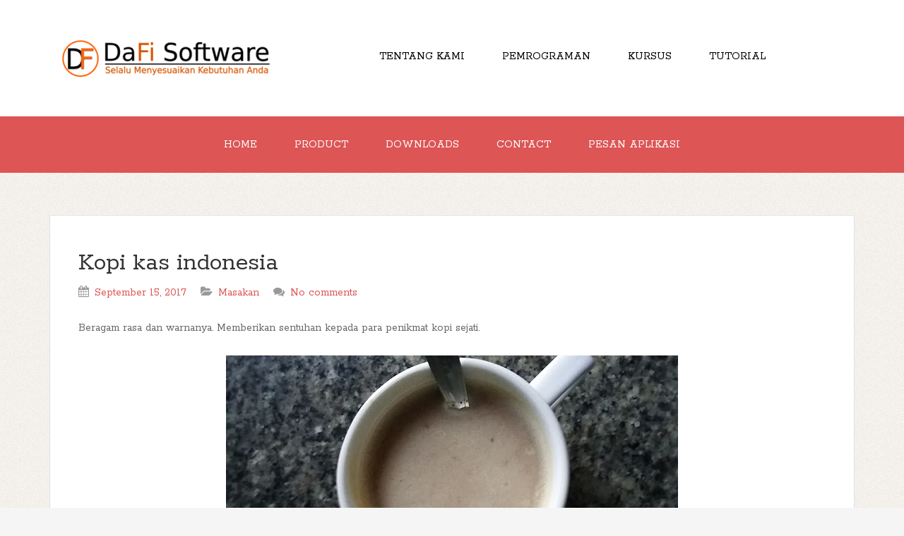

--- FILE ---
content_type: text/html; charset=UTF-8
request_url: http://www.dafisof.com/b/stats?style=WHITE_TRANSPARENT&timeRange=ALL_TIME&token=APq4FmCp_aKIRC3t_XMp1iKxpM6vd6aGmxc-PcWnaF4zE9sqUlr34x1nTJ1WoBvxiLmeDBkELr0Er8dXczbiK3bkfbNf3t5XSQ
body_size: 258
content:
{"total":208031,"sparklineOptions":{"backgroundColor":{"fillOpacity":0.1,"fill":"#ffffff"},"series":[{"areaOpacity":0.3,"color":"#fff"}]},"sparklineData":[[0,51],[1,34],[2,28],[3,30],[4,29],[5,50],[6,38],[7,23],[8,24],[9,20],[10,16],[11,52],[12,33],[13,40],[14,26],[15,19],[16,36],[17,28],[18,20],[19,38],[20,39],[21,28],[22,19],[23,58],[24,34],[25,23],[26,98],[27,32],[28,19],[29,21]],"nextTickMs":900000}

--- FILE ---
content_type: text/html; charset=utf-8
request_url: https://www.google.com/recaptcha/api2/aframe
body_size: 251
content:
<!DOCTYPE HTML><html><head><meta http-equiv="content-type" content="text/html; charset=UTF-8"></head><body><script nonce="9PF-9VfWTP0AvkYY2oBKjA">/** Anti-fraud and anti-abuse applications only. See google.com/recaptcha */ try{var clients={'sodar':'https://pagead2.googlesyndication.com/pagead/sodar?'};window.addEventListener("message",function(a){try{if(a.source===window.parent){var b=JSON.parse(a.data);var c=clients[b['id']];if(c){var d=document.createElement('img');d.src=c+b['params']+'&rc='+(localStorage.getItem("rc::a")?sessionStorage.getItem("rc::b"):"");window.document.body.appendChild(d);sessionStorage.setItem("rc::e",parseInt(sessionStorage.getItem("rc::e")||0)+1);localStorage.setItem("rc::h",'1770142577886');}}}catch(b){}});window.parent.postMessage("_grecaptcha_ready", "*");}catch(b){}</script></body></html>

--- FILE ---
content_type: text/javascript; charset=UTF-8
request_url: http://www.dafisof.com/feeds/posts/summary/-/Masakan?alt=json-in-script&orderby=updated&max-results=0&callback=randomRelatedIndex
body_size: 1453
content:
// API callback
randomRelatedIndex({"version":"1.0","encoding":"UTF-8","feed":{"xmlns":"http://www.w3.org/2005/Atom","xmlns$openSearch":"http://a9.com/-/spec/opensearchrss/1.0/","xmlns$blogger":"http://schemas.google.com/blogger/2008","xmlns$georss":"http://www.georss.org/georss","xmlns$gd":"http://schemas.google.com/g/2005","xmlns$thr":"http://purl.org/syndication/thread/1.0","id":{"$t":"tag:blogger.com,1999:blog-5627920630300440877"},"updated":{"$t":"2026-01-16T18:46:03.413+07:00"},"category":[{"term":"Aplikasi"},{"term":"Tutorial"},{"term":"Aplikasi Web"},{"term":"Masakan"},{"term":"Pemrograman"},{"term":"Codeigniter"},{"term":"Website"},{"term":"Rohani"},{"term":"Aplikasi sekolah"},{"term":"Bootstrap"},{"term":"News"},{"term":"Problem \u0026 Solving"},{"term":"React Native"},{"term":"Motivasi hidup"},{"term":"Odoo"},{"term":"Belajar React Native Expo"},{"term":"Motivator"},{"term":"Trik Windows"},{"term":"Agama Islam"},{"term":"Aplikasi toko online"},{"term":"Berita"},{"term":"Database"},{"term":"Linux"},{"term":"aplikasi pembuatan Invoice"},{"term":"aplikasi pembuatan PO"},{"term":"Ci 4"},{"term":"Display Informasi"},{"term":"Erp"},{"term":"Flutter"},{"term":"Jaringan"},{"term":"React.js"},{"term":"Toko Online"},{"term":"Zabbix"},{"term":"aplikasi display"},{"term":"Aplikasi Apotik"},{"term":"Aplikasi Bendahara"},{"term":"Aplikasi Playground"},{"term":"Aplikasi Quality Control"},{"term":"Aplikasi Teknisi"},{"term":"Aplikasi pembuatan quotation"},{"term":"Aturan"},{"term":"Beacukai"},{"term":"Blogspot"},{"term":"Coretax"},{"term":"Dafisof"},{"term":"Debian"},{"term":"Domain Unlimited"},{"term":"Download free aplikasi display masjid"},{"term":"Drivers"},{"term":"Golang"},{"term":"HitFilm"},{"term":"Internet indihome"},{"term":"Lazarus"},{"term":"Makanan Kacang"},{"term":"Makanan ketoprak"},{"term":"Makanan siang murah"},{"term":"Mesin cuci"},{"term":"Pajak"},{"term":"Pengarsipan Dokumen"},{"term":"Runing tex masjid"},{"term":"Server"},{"term":"Tempat makan"},{"term":"Windows"},{"term":"runing text free"}],"title":{"type":"text","$t":"DaFi Software, Software House, Aplikasi Surat, Aplikasi Inventori, Kasir, Display, Absensi"},"subtitle":{"type":"html","$t":"Sofware House, Pembuatan Aplikasi, Pesan Aplikasi, Aplikasi Murah, Aplikasi Desktop, Pembuatan Sofware"},"link":[{"rel":"http://schemas.google.com/g/2005#feed","type":"application/atom+xml","href":"http:\/\/www.dafisof.com\/feeds\/posts\/summary"},{"rel":"self","type":"application/atom+xml","href":"http:\/\/www.blogger.com\/feeds\/5627920630300440877\/posts\/summary\/-\/Masakan?alt=json-in-script\u0026max-results=0\u0026orderby=updated"},{"rel":"alternate","type":"text/html","href":"http:\/\/www.dafisof.com\/search\/label\/Masakan"},{"rel":"hub","href":"http://pubsubhubbub.appspot.com/"}],"author":[{"name":{"$t":"DaFi Sofware"},"uri":{"$t":"http:\/\/www.blogger.com\/profile\/07126487435988430318"},"email":{"$t":"noreply@blogger.com"},"gd$image":{"rel":"http://schemas.google.com/g/2005#thumbnail","width":"32","height":"32","src":"\/\/blogger.googleusercontent.com\/img\/b\/R29vZ2xl\/AVvXsEipXkcIvpU5yuh7dR1R8qVhyarseWjVonEgdW7xME1C9GaIoD7t2smZnthk0eEBvxfTTSqgPipdvkcodSAoUTzXXLMtFe_qIgu5dvGPKakAwZhghdDMSi1a3LijXafvMw\/s113\/df.png"}}],"generator":{"version":"7.00","uri":"http://www.blogger.com","$t":"Blogger"},"openSearch$totalResults":{"$t":"25"},"openSearch$startIndex":{"$t":"1"},"openSearch$itemsPerPage":{"$t":"0"}}});

--- FILE ---
content_type: text/javascript; charset=UTF-8
request_url: http://www.dafisof.com/feeds/posts/summary/-/Masakan?alt=json-in-script&orderby=updated&start-index=14&max-results=5&callback=showRelatedPost
body_size: 3112
content:
// API callback
showRelatedPost({"version":"1.0","encoding":"UTF-8","feed":{"xmlns":"http://www.w3.org/2005/Atom","xmlns$openSearch":"http://a9.com/-/spec/opensearchrss/1.0/","xmlns$blogger":"http://schemas.google.com/blogger/2008","xmlns$georss":"http://www.georss.org/georss","xmlns$gd":"http://schemas.google.com/g/2005","xmlns$thr":"http://purl.org/syndication/thread/1.0","id":{"$t":"tag:blogger.com,1999:blog-5627920630300440877"},"updated":{"$t":"2026-01-16T18:46:03.413+07:00"},"category":[{"term":"Aplikasi"},{"term":"Tutorial"},{"term":"Aplikasi Web"},{"term":"Masakan"},{"term":"Pemrograman"},{"term":"Codeigniter"},{"term":"Website"},{"term":"Rohani"},{"term":"Aplikasi sekolah"},{"term":"Bootstrap"},{"term":"News"},{"term":"Problem \u0026 Solving"},{"term":"React Native"},{"term":"Motivasi hidup"},{"term":"Odoo"},{"term":"Belajar React Native Expo"},{"term":"Motivator"},{"term":"Trik Windows"},{"term":"Agama Islam"},{"term":"Aplikasi toko online"},{"term":"Berita"},{"term":"Database"},{"term":"Linux"},{"term":"aplikasi pembuatan Invoice"},{"term":"aplikasi pembuatan PO"},{"term":"Ci 4"},{"term":"Display Informasi"},{"term":"Erp"},{"term":"Flutter"},{"term":"Jaringan"},{"term":"React.js"},{"term":"Toko Online"},{"term":"Zabbix"},{"term":"aplikasi display"},{"term":"Aplikasi Apotik"},{"term":"Aplikasi Bendahara"},{"term":"Aplikasi Playground"},{"term":"Aplikasi Quality Control"},{"term":"Aplikasi Teknisi"},{"term":"Aplikasi pembuatan quotation"},{"term":"Aturan"},{"term":"Beacukai"},{"term":"Blogspot"},{"term":"Coretax"},{"term":"Dafisof"},{"term":"Debian"},{"term":"Domain Unlimited"},{"term":"Download free aplikasi display masjid"},{"term":"Drivers"},{"term":"Golang"},{"term":"HitFilm"},{"term":"Internet indihome"},{"term":"Lazarus"},{"term":"Makanan Kacang"},{"term":"Makanan ketoprak"},{"term":"Makanan siang murah"},{"term":"Mesin cuci"},{"term":"Pajak"},{"term":"Pengarsipan Dokumen"},{"term":"Runing tex masjid"},{"term":"Server"},{"term":"Tempat makan"},{"term":"Windows"},{"term":"runing text free"}],"title":{"type":"text","$t":"DaFi Software, Software House, Aplikasi Surat, Aplikasi Inventori, Kasir, Display, Absensi"},"subtitle":{"type":"html","$t":"Sofware House, Pembuatan Aplikasi, Pesan Aplikasi, Aplikasi Murah, Aplikasi Desktop, Pembuatan Sofware"},"link":[{"rel":"http://schemas.google.com/g/2005#feed","type":"application/atom+xml","href":"http:\/\/www.dafisof.com\/feeds\/posts\/summary"},{"rel":"self","type":"application/atom+xml","href":"http:\/\/www.blogger.com\/feeds\/5627920630300440877\/posts\/summary\/-\/Masakan?alt=json-in-script\u0026start-index=14\u0026max-results=5\u0026orderby=updated"},{"rel":"alternate","type":"text/html","href":"http:\/\/www.dafisof.com\/search\/label\/Masakan"},{"rel":"hub","href":"http://pubsubhubbub.appspot.com/"},{"rel":"previous","type":"application/atom+xml","href":"http:\/\/www.blogger.com\/feeds\/5627920630300440877\/posts\/summary\/-\/Masakan\/-\/Masakan?alt=json-in-script\u0026start-index=9\u0026max-results=5\u0026orderby=updated"},{"rel":"next","type":"application/atom+xml","href":"http:\/\/www.blogger.com\/feeds\/5627920630300440877\/posts\/summary\/-\/Masakan\/-\/Masakan?alt=json-in-script\u0026start-index=19\u0026max-results=5\u0026orderby=updated"}],"author":[{"name":{"$t":"DaFi Sofware"},"uri":{"$t":"http:\/\/www.blogger.com\/profile\/07126487435988430318"},"email":{"$t":"noreply@blogger.com"},"gd$image":{"rel":"http://schemas.google.com/g/2005#thumbnail","width":"32","height":"32","src":"\/\/blogger.googleusercontent.com\/img\/b\/R29vZ2xl\/AVvXsEipXkcIvpU5yuh7dR1R8qVhyarseWjVonEgdW7xME1C9GaIoD7t2smZnthk0eEBvxfTTSqgPipdvkcodSAoUTzXXLMtFe_qIgu5dvGPKakAwZhghdDMSi1a3LijXafvMw\/s113\/df.png"}}],"generator":{"version":"7.00","uri":"http://www.blogger.com","$t":"Blogger"},"openSearch$totalResults":{"$t":"25"},"openSearch$startIndex":{"$t":"14"},"openSearch$itemsPerPage":{"$t":"5"},"entry":[{"id":{"$t":"tag:blogger.com,1999:blog-5627920630300440877.post-5557221612704096982"},"published":{"$t":"2017-09-29T07:01:00.001+07:00"},"updated":{"$t":"2018-02-06T11:21:15.091+07:00"},"category":[{"scheme":"http://www.blogger.com/atom/ns#","term":"Aplikasi"},{"scheme":"http://www.blogger.com/atom/ns#","term":"Masakan"}],"title":{"type":"text","$t":"Kenapa Harus Ada Aplikasi"},"summary":{"type":"text","$t":"Pertanyaan pertama saya ketika melihat para pekerja di sebuah sekolah. Kenapa mereka menyebut nyebut kata aplikasi diperbincangan kerja mereka.\nAdalah mereka akan merasa dimudahkan dengan adanya aplikasi. Dengan kerja sudah di atur rule nya. Semua sudah tertata jika kita mengikuti aplikasi yang di buat.\n"},"link":[{"rel":"replies","type":"application/atom+xml","href":"http:\/\/www.dafisof.com\/feeds\/5557221612704096982\/comments\/default","title":"Post Comments"},{"rel":"replies","type":"text/html","href":"http:\/\/www.dafisof.com\/2017\/09\/kenapa-harus-ada-aplikasi.html#comment-form","title":"0 Comments"},{"rel":"edit","type":"application/atom+xml","href":"http:\/\/www.blogger.com\/feeds\/5627920630300440877\/posts\/default\/5557221612704096982"},{"rel":"self","type":"application/atom+xml","href":"http:\/\/www.blogger.com\/feeds\/5627920630300440877\/posts\/default\/5557221612704096982"},{"rel":"alternate","type":"text/html","href":"http:\/\/www.dafisof.com\/2017\/09\/kenapa-harus-ada-aplikasi.html","title":"Kenapa Harus Ada Aplikasi"}],"author":[{"name":{"$t":"DaFi Sofware"},"uri":{"$t":"http:\/\/www.blogger.com\/profile\/07126487435988430318"},"email":{"$t":"noreply@blogger.com"},"gd$image":{"rel":"http://schemas.google.com/g/2005#thumbnail","width":"32","height":"32","src":"\/\/blogger.googleusercontent.com\/img\/b\/R29vZ2xl\/AVvXsEipXkcIvpU5yuh7dR1R8qVhyarseWjVonEgdW7xME1C9GaIoD7t2smZnthk0eEBvxfTTSqgPipdvkcodSAoUTzXXLMtFe_qIgu5dvGPKakAwZhghdDMSi1a3LijXafvMw\/s113\/df.png"}}],"thr$total":{"$t":"0"}},{"id":{"$t":"tag:blogger.com,1999:blog-5627920630300440877.post-540573908585235397"},"published":{"$t":"2019-04-08T12:50:00.000+07:00"},"updated":{"$t":"2018-02-06T11:21:15.045+07:00"},"category":[{"scheme":"http://www.blogger.com/atom/ns#","term":"Aplikasi"},{"scheme":"http://www.blogger.com/atom/ns#","term":"Masakan"},{"scheme":"http://www.blogger.com/atom/ns#","term":"Toko Online"}],"title":{"type":"text","$t":"Membuat Toko Online Sendiri"},"summary":{"type":"text","$t":"Membuat Toko Online sendiri.. Posting belum lengkap, silahkan kunjungi di link ini yang sudah lengkap Membuat toko online\n\n\n\n"},"link":[{"rel":"replies","type":"application/atom+xml","href":"http:\/\/www.dafisof.com\/feeds\/540573908585235397\/comments\/default","title":"Post Comments"},{"rel":"replies","type":"text/html","href":"http:\/\/www.dafisof.com\/2017\/12\/membuat-toko-online-sendiri.html#comment-form","title":"0 Comments"},{"rel":"edit","type":"application/atom+xml","href":"http:\/\/www.blogger.com\/feeds\/5627920630300440877\/posts\/default\/540573908585235397"},{"rel":"self","type":"application/atom+xml","href":"http:\/\/www.blogger.com\/feeds\/5627920630300440877\/posts\/default\/540573908585235397"},{"rel":"alternate","type":"text/html","href":"http:\/\/www.dafisof.com\/2017\/12\/membuat-toko-online-sendiri.html","title":"Membuat Toko Online Sendiri"}],"author":[{"name":{"$t":"DaFi Sofware"},"uri":{"$t":"http:\/\/www.blogger.com\/profile\/07126487435988430318"},"email":{"$t":"noreply@blogger.com"},"gd$image":{"rel":"http://schemas.google.com/g/2005#thumbnail","width":"32","height":"32","src":"\/\/blogger.googleusercontent.com\/img\/b\/R29vZ2xl\/AVvXsEipXkcIvpU5yuh7dR1R8qVhyarseWjVonEgdW7xME1C9GaIoD7t2smZnthk0eEBvxfTTSqgPipdvkcodSAoUTzXXLMtFe_qIgu5dvGPKakAwZhghdDMSi1a3LijXafvMw\/s113\/df.png"}}],"media$thumbnail":{"xmlns$media":"http://search.yahoo.com/mrss/","url":"https:\/\/blogger.googleusercontent.com\/img\/b\/R29vZ2xl\/AVvXsEjH7nnarC6GRJo5iHOCWNTSZP1efEF7lGHEeAg33dtMJS54vpu3CEN5VgX7JhcpOWZvvZqlabFkhaHf4UpaToZC0VADgJnVYh0_KF5iNWVYDFw8DlKfTfyd1PsE8n_Xf5ptE9y2SgA_e6gn\/s72-c\/DafiSoftware1.png","height":"72","width":"72"},"thr$total":{"$t":"0"}},{"id":{"$t":"tag:blogger.com,1999:blog-5627920630300440877.post-498619856135655026"},"published":{"$t":"2017-10-02T12:54:00.001+07:00"},"updated":{"$t":"2018-02-06T11:21:14.997+07:00"},"category":[{"scheme":"http://www.blogger.com/atom/ns#","term":"Linux"},{"scheme":"http://www.blogger.com/atom/ns#","term":"Masakan"},{"scheme":"http://www.blogger.com/atom/ns#","term":"Tutorial"}],"title":{"type":"text","$t":"Cara merefresh koneksi mapping di linux"},"summary":{"type":"text","$t":"Koneksi mapping anda gagal, atau mungkin server linux belakangan dinyalain, so mapping folder yang ada di linux hilang\/ tidak muncul.\nPadahal kita udah setting di \/etc\/fstab biar mapping permanent. Begini caranya, ketikkan perintah \"mount -a\" \nOtomatis mapping folder akan muncul.\n"},"link":[{"rel":"replies","type":"application/atom+xml","href":"http:\/\/www.dafisof.com\/feeds\/498619856135655026\/comments\/default","title":"Post Comments"},{"rel":"replies","type":"text/html","href":"http:\/\/www.dafisof.com\/2017\/10\/cara-merefresh-koneksi-maaping-di-linux.html#comment-form","title":"0 Comments"},{"rel":"edit","type":"application/atom+xml","href":"http:\/\/www.blogger.com\/feeds\/5627920630300440877\/posts\/default\/498619856135655026"},{"rel":"self","type":"application/atom+xml","href":"http:\/\/www.blogger.com\/feeds\/5627920630300440877\/posts\/default\/498619856135655026"},{"rel":"alternate","type":"text/html","href":"http:\/\/www.dafisof.com\/2017\/10\/cara-merefresh-koneksi-maaping-di-linux.html","title":"Cara merefresh koneksi mapping di linux"}],"author":[{"name":{"$t":"DaFi Sofware"},"uri":{"$t":"http:\/\/www.blogger.com\/profile\/07126487435988430318"},"email":{"$t":"noreply@blogger.com"},"gd$image":{"rel":"http://schemas.google.com/g/2005#thumbnail","width":"32","height":"32","src":"\/\/blogger.googleusercontent.com\/img\/b\/R29vZ2xl\/AVvXsEipXkcIvpU5yuh7dR1R8qVhyarseWjVonEgdW7xME1C9GaIoD7t2smZnthk0eEBvxfTTSqgPipdvkcodSAoUTzXXLMtFe_qIgu5dvGPKakAwZhghdDMSi1a3LijXafvMw\/s113\/df.png"}}],"thr$total":{"$t":"0"}},{"id":{"$t":"tag:blogger.com,1999:blog-5627920630300440877.post-4896731457841121770"},"published":{"$t":"2017-09-08T14:20:00.001+07:00"},"updated":{"$t":"2018-02-06T11:21:14.949+07:00"},"category":[{"scheme":"http://www.blogger.com/atom/ns#","term":"Masakan"},{"scheme":"http://www.blogger.com/atom/ns#","term":"Tutorial"}],"title":{"type":"text","$t":"Ciri ciri Lelaki idaman"},"summary":{"type":"text","$t":"LELAKI IDAMAN \nWanita \u0026#128105;\u0026#127995;\u0026#8205;\u0026#128295; : \"Mas, kerjanya di mana?\"\nPria \u0026#128104;\u0026#127995;\u0026#8205;\u0026#128188; : \"Mmhhh... saya cuma karyawan biasa Mbak\"\n\u0026#128105;\u0026#127995;\u0026#8205;\u0026#128295; : \"Kalo boleh tahu, pendapatan mas sampai brp ya..?\"\n\u0026#128104;\u0026#127995;\u0026#8205;\u0026#128188; : \"Kalo gaji mah cuma 50 jt, tunjangan paling 10 jt\/minggu\"\n\u0026#128105;\u0026#127995;\u0026#8205;\u0026#128295; : (WOW "},"link":[{"rel":"replies","type":"application/atom+xml","href":"http:\/\/www.dafisof.com\/feeds\/4896731457841121770\/comments\/default","title":"Post Comments"},{"rel":"replies","type":"text/html","href":"http:\/\/www.dafisof.com\/2017\/09\/ciri-ciri-lelaki-idaman.html#comment-form","title":"0 Comments"},{"rel":"edit","type":"application/atom+xml","href":"http:\/\/www.blogger.com\/feeds\/5627920630300440877\/posts\/default\/4896731457841121770"},{"rel":"self","type":"application/atom+xml","href":"http:\/\/www.blogger.com\/feeds\/5627920630300440877\/posts\/default\/4896731457841121770"},{"rel":"alternate","type":"text/html","href":"http:\/\/www.dafisof.com\/2017\/09\/ciri-ciri-lelaki-idaman.html","title":"Ciri ciri Lelaki idaman"}],"author":[{"name":{"$t":"DaFi Sofware"},"uri":{"$t":"http:\/\/www.blogger.com\/profile\/07126487435988430318"},"email":{"$t":"noreply@blogger.com"},"gd$image":{"rel":"http://schemas.google.com/g/2005#thumbnail","width":"32","height":"32","src":"\/\/blogger.googleusercontent.com\/img\/b\/R29vZ2xl\/AVvXsEipXkcIvpU5yuh7dR1R8qVhyarseWjVonEgdW7xME1C9GaIoD7t2smZnthk0eEBvxfTTSqgPipdvkcodSAoUTzXXLMtFe_qIgu5dvGPKakAwZhghdDMSi1a3LijXafvMw\/s113\/df.png"}}],"thr$total":{"$t":"0"}},{"id":{"$t":"tag:blogger.com,1999:blog-5627920630300440877.post-3770833257059989076"},"published":{"$t":"2017-08-23T05:21:00.001+07:00"},"updated":{"$t":"2018-02-06T11:21:14.854+07:00"},"category":[{"scheme":"http://www.blogger.com/atom/ns#","term":"Masakan"}],"title":{"type":"text","$t":"Panada isi sayur"},"summary":{"type":"text","$t":"Panada isi sayur\n        "},"link":[{"rel":"replies","type":"application/atom+xml","href":"http:\/\/www.dafisof.com\/feeds\/3770833257059989076\/comments\/default","title":"Post Comments"},{"rel":"replies","type":"text/html","href":"http:\/\/www.dafisof.com\/2017\/08\/panada-isi-sayur.html#comment-form","title":"0 Comments"},{"rel":"edit","type":"application/atom+xml","href":"http:\/\/www.blogger.com\/feeds\/5627920630300440877\/posts\/default\/3770833257059989076"},{"rel":"self","type":"application/atom+xml","href":"http:\/\/www.blogger.com\/feeds\/5627920630300440877\/posts\/default\/3770833257059989076"},{"rel":"alternate","type":"text/html","href":"http:\/\/www.dafisof.com\/2017\/08\/panada-isi-sayur.html","title":"Panada isi sayur"}],"author":[{"name":{"$t":"DaFi Sofware"},"uri":{"$t":"http:\/\/www.blogger.com\/profile\/07126487435988430318"},"email":{"$t":"noreply@blogger.com"},"gd$image":{"rel":"http://schemas.google.com/g/2005#thumbnail","width":"32","height":"32","src":"\/\/blogger.googleusercontent.com\/img\/b\/R29vZ2xl\/AVvXsEipXkcIvpU5yuh7dR1R8qVhyarseWjVonEgdW7xME1C9GaIoD7t2smZnthk0eEBvxfTTSqgPipdvkcodSAoUTzXXLMtFe_qIgu5dvGPKakAwZhghdDMSi1a3LijXafvMw\/s113\/df.png"}}],"media$thumbnail":{"xmlns$media":"http://search.yahoo.com/mrss/","url":"https:\/\/blogger.googleusercontent.com\/img\/b\/R29vZ2xl\/AVvXsEiJjKTiXdIWuE8dH8p8UZj1TEnsLpmtlY9ujAFF19oWKYnWqMmblhi62JaKUGFKO7m8QM2YDyrP2XZKhxuzhtE7UMYblI8I8VHTEXXTZFf-svcglbREphm1VU_qbFSlJgfcaJipEkAou-nD\/s72-c\/20170823_051944.jpg","height":"72","width":"72"},"thr$total":{"$t":"0"}}]}});